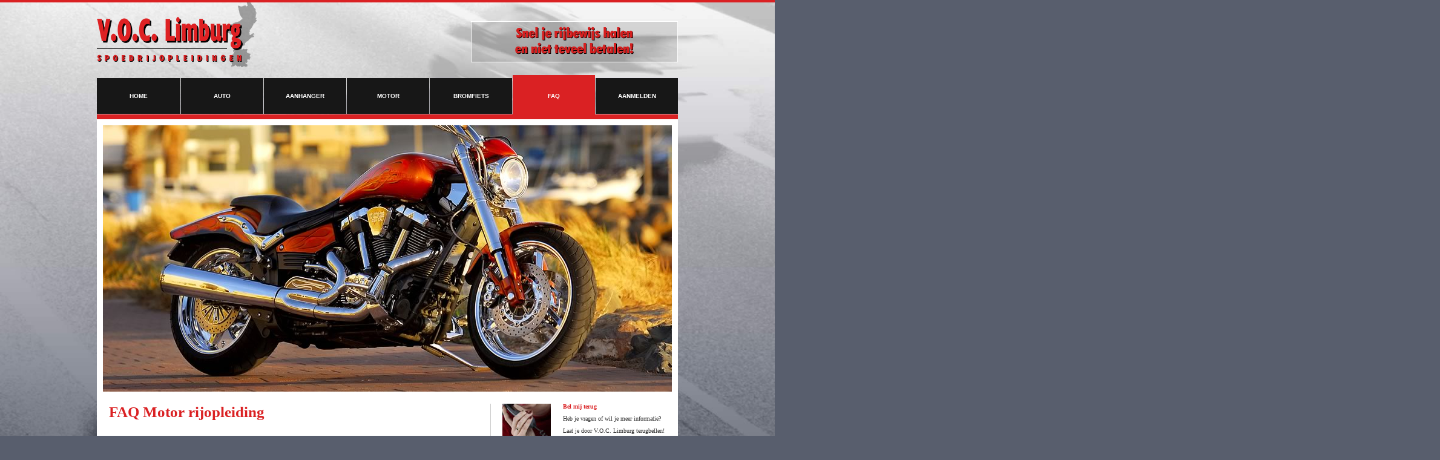

--- FILE ---
content_type: text/html; charset=UTF-8
request_url: https://www.voc-limburg.nl/faq/motor-rijopleiding.php
body_size: 4141
content:
<!DOCTYPE html PUBLIC "-//W3C//DTD XHTML 1.0 Transitional//EN" "http://www.w3.org/TR/xhtml1/DTD/xhtml1-transitional.dtd">
<html xmlns="http://www.w3.org/1999/xhtml">

<head>
<meta http-equiv="Content-Type" content="text/html; charset=iso-8859-1" />
<meta http-equiv="imagetoolbar" content="no" />
<title>Rijbewijspoint Nederland rijopleidingen - FAQ - Motor rijopleiding</title>
<meta name="robots" content="index, follow" />
<meta name="revisit-after" content="1 week" />
<meta name="language" content="NL" />
<link href="https://www.voc-limburg.nl/css/voclimburg.css" rel="stylesheet" type="text/css" media="screen" />
<link href="https://www.voc-limburg.nl/images/layout/favicon.ico" rel="shortcut icon" type="image/x-icon" />
<script type="text/javascript" src="http://ajax.googleapis.com/ajax/libs/jquery/1.4.3/jquery.min.js"></script>
<script type="text/javascript" src="https://www.voc-limburg.nl/include/js/functions.js"></script>
</head>

<body>

<div class="container clearfix">
<a href="https://www.voc-limburg.nl"><h1 class="bg_logo">Rijbewijspoint Nederland rijopleidingen - FAQ - Motor rijopleiding</h1></a>

<div class="grid8 first content"><h1>FAQ Motor rijopleiding</h1>
<ul>
<li><a href='https://www.voc-limburg.nl/faq/motor-rijopleiding.php#wat-kost-een-vrijblijvende-motor-rijtest'>Wat kost een vrijblijvende motor rijtest?</a></li>
<li><a href='https://www.voc-limburg.nl/faq/motor-rijopleiding.php#hoeveel-categorieën-motorrijbewijs-zijn-er'>Hoeveel categorieën motorrijbewijs zijn er?</a></li>
<li><a href='https://www.voc-limburg.nl/faq/motor-rijopleiding.php#hoe-snel-kan-ik-mijn-motor-rijbewijs-halen-bij-v.o.c.limburg-motorrijopleiding'>Hoe snel kan ik mijn motor rijbewijs halen bij V.O.C.Limburg Motorrijopleiding?</a></li>
<li><a href='https://www.voc-limburg.nl/faq/motor-rijopleiding.php#wat-kost-een-losse-motor-rijles'>Wat kost een losse motor rijles?</a></li>
<li><a href='https://www.voc-limburg.nl/faq/motor-rijopleiding.php#wat-kost-een-complete-rijopleiding'>Wat kost een complete rijopleiding?</a></li>
<li><a href='https://www.voc-limburg.nl/faq/motor-rijopleiding.php#kan-ik-meteen-van-start-in-mijn-eigen-regio'>Kan ik meteen van start in mijn eigen regio?</a></li>
<li><a href='https://www.voc-limburg.nl/faq/motor-rijopleiding.php#kan-ik-zelf-bepalen-wanneer-ik-les-krijg-van-mijn-vaste-instructeur'>Kan ik zelf bepalen wanneer ik les krijg van mijn vaste instructeur?</a></li>
<li><a href='https://www.voc-limburg.nl/faq/motor-rijopleiding.php#moet-ik-de-theorie-in-mijn-bezit-hebben-voordat-ik-ga-lessen'>Moet ik de theorie in mijn bezit hebben voordat ik ga lessen?</a></li>
<li><a href='https://www.voc-limburg.nl/faq/motor-rijopleiding.php#moet-ik-de-motorspullen-al-zelf-vooraf-aanschaffen'>Moet ik de motorspullen al zelf vooraf aanschaffen?</a></li>
<li><a href='https://www.voc-limburg.nl/faq/motor-rijopleiding.php#wat-heb-ik-nodig-als-ik-praktijk-examen-avb-en-avd-ga-doen'>Wat heb ik nodig als ik praktijk examen AVB en AVD ga doen?</a></li>
<li><a href='https://www.voc-limburg.nl/faq/motor-rijopleiding.php#ik-heb-al-rijervaring-via-een-andere-rijschool-kan-ik-toch-bij-v.o.c.-limburg-motor-rijopleidingen-terecht'>Ik heb al rijervaring via een andere rijschool, kan ik toch bij V.O.C. Limburg motor rijopleidingen terecht?</a></li>
</ul>
<hr >
<a id='wat-kost-een-vrijblijvende-motor-rijtest'></a><h3>Wat kost een vrijblijvende motor rijtest?</h3>
<p>De motor rijtest kost € 89,- en duurt 100 minuten. Voor de rijtest heb je geen theoriecertificaat nodig als je in het bezit bent van het autorijbewijs. Bij deze rijtest word bekeken hoe de feeling is voor het motorrijden, hoeveel rijlessen er nodig zijn en wat de kosten van de rijopleiding gaan bedragen. Hierdoor weet je hoe lang de opleiding gaat duren en wanneer je de examens kunt doen.</p>
<hr >
<a id='hoeveel-categorieën-motorrijbewijs-zijn-er'></a><h3>Hoeveel categorieën motorrijbewijs zijn er?</h3>
<p>Er zijn twee categorieën. De eerste is de lichte categorie (250 cc). Als je het rijbewijs hebt behaald met deze beperkte bevoegdheid dan mag je een motorfiets besturen van maximaal 25kw gedurende een periode van 2 jaar. De tweede categorie is de zware categorie. Je moet dan 21 jaar of ouder zijn. Als hiervoor slaagt dan mag je op alle motorfietsen rijden.</p>
<hr >
<a id='hoe-snel-kan-ik-mijn-motor-rijbewijs-halen-bij-v.o.c.limburg-motorrijopleiding'></a><h3>Hoe snel kan ik mijn motor rijbewijs halen bij V.O.C.Limburg Motorrijopleiding?</h3>
<p>Het is mogelijk om deel 1 al  in twee dagen te halen en deel 2 in twee tot drie dagen te halen afhankelijk van de persoonlijke aanleg en feeling voor het motorrijden. Het examen sluit altijd aan op de rijlessen. Hiernaast kun je ook een opleiding volgen van 2-8 weken afhankelijk waar jezelf voor kiest.</p>
<hr >
<a id='wat-kost-een-losse-motor-rijles'></a><h3>Wat kost een losse motor rijles?</h3>
<p>De prijs van een losse motor rijles bedraagt € 58,50 per 50 minuten, echter is het nemen van een lessenpakket voordeliger, de korting hierin bedraagt maar liefst € 50,-</p>
<hr >
<a id='wat-kost-een-complete-rijopleiding'></a><h3>Wat kost een complete rijopleiding?</h3>
<p>Afhankelijk van jouw rijervaring kun je al een motor rijbewijs rijopleiding inclusief rijexamens AVB en AVD en theorie-online cursus vanaf € 1025,- volgen. Indien men gebruik wilt maken van een examengarantie naar keuze is het mogelijk om deze bij te kopen tegen een beperkte meerprijs van € 75,-. Dankzij de bijgenomen examengarantie van V.O.C. Limburg Motor rijopleiding kun je je naar wens indekken voor een eventueel herexamen. Na afloop van de motor rijtest weet je dus precies wat de rij opleiding kost en hoe snel je het motor rijbewijs in Limburg kan gaan halen. Zo voorkom je verrassingen achteraf. Betaling kan geschieden per bank of contant en is mogelijk in termijnen te voldoen.</p>
<hr >
<a id='kan-ik-meteen-van-start-in-mijn-eigen-regio'></a><h3>Kan ik meteen van start in mijn eigen regio?</h3>
<p>Ja, je kunt bij V.O.C. Limburg Motorrijopleidingen direct bij ons van start met een vrijblijvende rijtest. Hierdoor kan je snel in Limburg het motor rijbewijs halen. Onze motor rijschool verzorgd de eventuele spoed motor rijlessen in de regio’s Heerlen en Parkstad, Maastricht, Sittard – Geleen, Roermond, Weert en Venlo.</p>
<hr >
<a id='kan-ik-zelf-bepalen-wanneer-ik-les-krijg-van-mijn-vaste-instructeur'></a><h3>Kan ik zelf bepalen wanneer ik les krijg van mijn vaste instructeur?</h3>
<p>Ja, de lesuren worden bij V.O.C. Limburg motor rijopleidingen in goed overleg tussen jou en de rij-instructeur ingepland, je kunt dus motor rijlessen wanneer het jou het beste uitkomt zodat je het motorrijbewijs in Limburg eventueel met spoed motor rijlessen kunt volgen. Het is ook belangrijk om je rijopleiding te volgen bij een vaste ervaren instructeur waarbij jij je op je gemak voelt en die jou zo goed mogelijk voorbereid voor je rij examens.</p>
<hr >
<a id='moet-ik-de-theorie-in-mijn-bezit-hebben-voordat-ik-ga-lessen'></a><h3>Moet ik de theorie in mijn bezit hebben voordat ik ga lessen?</h3>
<p>Nee, je kunt de praktijk rijlessen volgen zonder dat je in het bezit bent van het  theoriecertificaat. Je moet dan wel in het bezit zijn van een autorijbewijs. Het theoriecertificaat moet je kunnen tonen als je op examen gaat voor Deel 2, de verkeersdeelneming AVD.</p>
<hr >
<a id='moet-ik-de-motorspullen-al-zelf-vooraf-aanschaffen'></a><h3>Moet ik de motorspullen al zelf vooraf aanschaffen?</h3>
<p>Nee, je kunt bij V.O.C. Limburg motor rijopleidingen gratis gebruik maken van alle maten helmen, jassen en (regen-)broeken. Het enige waar je zelf voor moet zorgen zijn schoenen met enkel bescherming, een eigen spijkerbroek en bij voorkeur eigen handschoenen die je ook op de rijschool kunt kopen. We hebben ook speciale helmmutsjes die je op de rijschool kunt kopen voor als je een leenhelm wilt gebruiken.</p>
<hr >
<a id='wat-heb-ik-nodig-als-ik-praktijk-examen-avb-en-avd-ga-doen'></a><h3>Wat heb ik nodig als ik praktijk examen AVB en AVD ga doen?</h3>
<p>Bij het AVB examen dien je een geldig rijbewijs te overleggen, of als je niet in het bezit bent van een auto rijbewijs, het theorie certificaat samen met een geldige legitimatie. Verder dien je bij het AVD examen naast het auto rijbewijs of legitimatie bewijs ook over een geldig theorie certificaat te beschikken, deze is 1 jaar geldig.  De praktijk examen oproepkaart heeft de rij-instructeur bij zich samen met de Eigen verklaring. Vanaf 18 jaar mag je deelnemen aan deze praktijk examens.</p>
<hr >
<a id='ik-heb-al-rijervaring-via-een-andere-rijschool-kan-ik-toch-bij-v.o.c.-limburg-motor-rijopleidingen-terecht'></a><h3>Ik heb al rijervaring via een andere rijschool, kan ik toch bij V.O.C. Limburg motor rijopleidingen terecht?</h3>
<p>Ja, onze rijschool  biedt rijopleidingen aan voor zowel beginnende als meer ervaren leerlingen. Dankzij de rijtest weet je direct waar je aan toe bent en stap je altijd in op je eigen niveau en kun je het aantal lessen nemen welke je nog nodig hebt. </p>
</div>

<div class="navmain">
<ul>
<li><a class="home" href='https://www.voc-limburg.nl'>Home</a></li>
<li><a href='https://www.voc-limburg.nl/rijopleiding/auto/auto-rijbewijs-stappenplan.php'>Auto<!--[if IE 7]><!--></a><!--<![endif]-->
<!--[if lte IE 6]><table><tr><td><![endif]-->
<ul>
<li><a href='https://www.voc-limburg.nl/rijopleiding/auto/auto-rijbewijs-stappenplan.php'>Stappenplan</a></li>
<li><a href='https://www.voc-limburg.nl/rijopleiding/auto/auto-rijlessen.php'>Auto rijlessen</a></li>
<li><a href='https://www.voc-limburg.nl/rijopleiding/auto/spoedrijopleiding-autorijbewijs.php'>Auto spoedlessen</a></li>
<li><a href='https://www.voc-limburg.nl/rijopleiding/auto/rijleskamp-autorijbewijs.php'>Auto rijleskamp</a></li>
<li><a href='https://www.voc-limburg.nl/rijopleiding/auto/autorijles-vanaf-16-jaar.php'>Auto rijles 16 jaar</a></li>
</ul>
<!--[if lte IE 6]></td></tr></table></a><![endif]-->
</li>
<li><a href='https://www.voc-limburg.nl/rijopleiding/aanhanger/aanhanger-rijbewijs-stappenplan.php'>Aanhanger<!--[if IE 7]><!--></a><!--<![endif]-->
<!--[if lte IE 6]><table><tr><td><![endif]-->
<ul>
<li><a href='https://www.voc-limburg.nl/rijopleiding/aanhanger/aanhanger-rijbewijs-stappenplan.php'>Stappenplan</a></li>
<li><a href='https://www.voc-limburg.nl/rijopleiding/aanhanger/spoedrijopleiding-aanhangerrijbewijs.php'>Spoed rijopleiding</a></li>
<li><a href='https://www.voc-limburg.nl/rijopleiding/aanhanger/rijleskamp-aanhangerrijbewijs.php'>Rijleskamp</a></li>
</ul>
<!--[if lte IE 6]></td></tr></table></a><![endif]-->
</li>
<li><a href='https://www.voc-limburg.nl/rijopleiding/motor/motor-rijbewijs-stappenplan.php'>Motor<!--[if IE 7]><!--></a><!--<![endif]-->
<!--[if lte IE 6]><table><tr><td><![endif]-->
<ul>
<li><a href='https://www.voc-limburg.nl/rijopleiding/motor/motor-rijbewijs-stappenplan.php'>Stappenplan</a></li>
<li><a href='https://www.voc-limburg.nl/rijopleiding/motor/motor-rijlessen.php'>Motor rijles</a></li>
<li><a href='https://www.voc-limburg.nl/rijopleiding/motor/spoedrijopleiding-motorrijbewijs.php'>Motor spoedlessen</a></li>
<li><a href='https://www.voc-limburg.nl/rijopleiding/motor/rijleskamp-motorrijbewijs.php'>Motor rijleskamp</a></li>
</ul>
<!--[if lte IE 6]></td></tr></table></a><![endif]-->
</li>
<li><a href='https://www.voc-limburg.nl/rijopleiding/bromfiets/bromfiets-rijbewijs.php'>Bromfiets</a></li>
<li><a class="active" href='#'>FAQ<!--[if IE 7]><!--></a><!--<![endif]-->
<!--[if lte IE 6]><table><tr><td><![endif]-->
<ul>
<li><a href='https://www.voc-limburg.nl/faq/auto-rijopleiding.php'>Auto rijopleiding</a></li>
<li><a href='https://www.voc-limburg.nl/faq/aanhanger-rijopleiding.php'>Aanhanger</a></li>
<li><a href='https://www.voc-limburg.nl/faq/motor-rijopleiding.php'>Motor rijopleiding</a></li>
<li><a href='https://www.voc-limburg.nl/faq/theorie.php'>Theorie</a></li>
</ul>
<!--[if lte IE 6]></td></tr></table></a><![endif]-->
</li>
<li><a class='a6' href='https://www.voc-limburg.nl/aanmelden_cursist.php'>Aanmelden<!--[if IE 7]><!--></a><!--<![endif]-->
<!--[if lte IE 6]><table><tr><td><![endif]-->
<ul>
<li><a href='https://www.voc-limburg.nl/aanmelden_belterug.php'>Bel mij terug</a></li>
<li><a href='https://www.voc-limburg.nl/aanmelden_cursist.php'>Aanmelden rijtest</a></li>
<li><a href='https://www.voc-limburg.nl/aanmelden_instructeur.php'>Instructeurs</a></li>
<li><a class='a6' href='https://www.voc-limburg.nl/contact.php'>Contact</a></li>
</ul>
<!--[if lte IE 6]></td></tr></table></a><![endif]-->
</li>
</ul>
</div>

<div class="grid4 navright"><div class="grid 4 first highlight">
<h2><a href='https://www.voc-limburg.nl/aanmelden_belterug.php'>Bel mij terug</a></h2>
<p>Heb je vragen of wil je meer informatie? Laat je door V.O.C. Limburg terugbellen!</p>
<a href='https://www.voc-limburg.nl/aanmelden_belterug.php'><img src='https://www.voc-limburg.nl/images/layout/icon_aanmelden_belterug.jpg' width='80' height='80' alt='V.O.C. Limburg rijopleidingen contact' title='' /></a>
</div>
<div class="grid4 first highlight">
<h2><a href="https://www.voc-limburg.nl/rijopleiding/motor-rijbewijs/spoedrijopleiding-motorrijbewijs.php">Motor spoed rijopleiding</a></h2>
<p>Behaal je motor rijbewijs in 2 – 8 weken met de V.O.C. Limburg spoed rijopleiding!</p>
<a href="https://www.voc-limburg.nl/rijopleiding/motor-rijbewijs/spoedrijopleiding-motorrijbewijs.php"><img src="https://www.voc-limburg.nl/images/header/small/6.jpg" width='90' height='90' alt='V.O.C. Limburg - Motor rijbewijs - Motor spoed rijopleiding' title='' /></a>
</div>
<div class="grid4 first highlight">
<h2><a href="https://www.voc-limburg.nl/rijlessen/mijel.php">Rijlessen Mijel</a></h2>
<p>V.O.C. Limburg verzorgt ook rijlessen bij jou in Mijel.</p>
<a href="https://www.voc-limburg.nl/rijlessen/mijel.php.php"><img src="https://www.voc-limburg.nl/images/header/small/locatie_2.jpg" width="80" height="80" alt="V.O.C. Limburg rijlessen Mijel" title="" /></a>
</div>
<div class="grid4 first highlight">
<h2><a href="https://www.voc-limburg.nl/rijopleiding/auto/autorijles-vanaf-16-jaar.php">Autorijles vanaf 16,5 jaar</a></h2>
<p>Start nu  met de spoedcursus autorijbewijs vanaf 16,5 jaar bij V.O.C. Limburg!</p>
<a href="https://www.voc-limburg.nl/rijopleiding/auto/autorijles-vanaf-16-jaar.php"><img src="https://www.voc-limburg.nl/images/header/small/4.jpg" width='90' height='90' alt='V.O.C. Limburg - Autorijles vanaf 16,5 jaar' title='' /></a>
</div>
<div class="grid 4 first highlight">
<h2><a href='https://www.voc-limburg.nl/rijtest.php'>Rijtest</a></h2>
<p>Welke rijopleiding is het meest geschikt voor jou? Doe nu de rijtest!</p>
<a href='https://www.voc-limburg.nl/rijtest.php'><img src='https://www.voc-limburg.nl/images/layout/icon_info_rijtest.jpg' width='80' height='80' alt='V.O.C. Limburg rijopleidingen rijtest' title='' /></a>
</div>
</div>

<div class="grid12 first imgheader"><img src='https://www.voc-limburg.nl/images/header/large/6.jpg' alt='V.O.C. Limburg ' title='' width='940' height='440' /></div>

<div class="navbanner">
<div class="carousel">
<ul>
<li><a href="https://www.voc-limburg.nl/aanmelden_cursist.php"><img src="https://www.voc-limburg.nl/images/header/slogan/1.png" width="340" height="64" /></a></li>
</ul>
</div>
</div>

</div>

<div class="container clearfix navfooter"><div class="grid4 first">
<ul>
<li><a href="https://www.voc-limburg.nl">V.O.C. Limburg</a></li>
<li><a href="https://www.voc-limburg.nl/rijtest.php">V.O.C. Limburg rijtest</a></li>
<li><a href="https://www.voc-limburg.nl/aanmelden_rijtest.php">V.O.C. Limburg rijtest aanmelden</a></li>
<li><a href="https://www.voc-limburg.nl/theorie.php">Gratis theorie</a></li>
<li><a href="https://www.voc-limburg.nl/voordelen.php">10 voordelen</a></li>
<li><a href="https://www.voc-limburg.nl/kosten.php">Kosten</a></li>
</ul>
</div>
<div class="grid4">
<ul>
<li><a href='https://www.voc-limburg.nl/rijopleiding/auto/auto-rijlessen.php'>Auto rijlessen</a></li>
<li><a href='https://www.voc-limburg.nl/rijopleiding/auto/spoedrijopleiding-autorijbewijs.php'>Auto spoedlessen</a></li>
<li><a href='https://www.voc-limburg.nl/rijopleiding/auto/rijleskamp-autorijbewijs.php'>Auto rijleskamp</a></li>
<li><a href='https://www.voc-limburg.nl/rijopleiding/auto/autorijles-vanaf-16-jaar.php'>Auto rijles 16 jaar</a></li>
<li><a href='https://www.voc-limburg.nl/rijopleiding/aanhanger/spoedrijopleiding-aanhangerrijbewijs.php'>Spoed rijopleiding aanhanger</a></li>
<li><a href='https://www.voc-limburg.nl/rijopleiding/aanhanger/rijleskamp-aanhangerrijbewijs.php'>Rijleskamp aanhanger</a></li>
</ul>
</div>
<div class="grid4">
<ul>
<li><a href='https://www.voc-limburg.nl/rijopleiding/motor/motor-rijlessen.php'>Motor rijles</a></li>
<li><a href='https://www.voc-limburg.nl/rijopleiding/motor/spoedrijopleiding-motorrijbewijs.php'>Motor spoedlessen</a></li>
<li><a href='https://www.voc-limburg.nl/rijopleiding/motor/rijleskamp-motorrijbewijs.php'>Motor rijleskamp</a></li>
<li><a href='https://www.voc-limburg.nl/rijopleiding/bromfiets/bromfiets-rijbewijs.php'>Bromfiets rijbewijs</a></li>
<li><a href="https://www.voc-limburg.nl/motorexamen.php">motorexamens AVB en AVD</a><li>
</ul>
</div>
<div class="grid12 first"><a href="https://www.voc-limburg.nl/disclaimer.php">&copy; 2026</a> <a href="https://www.voc-limburg.nl">V.O.C. Limburg</a> &middot; <a href="https://www.voc-limburg.nl/sitemap.php">Sitemap</a> &middot; <a href="https://www.voc-limburg.nl/disclaimer.php">Disclaimer</a> &middot; <a href="https://www.voc-limburg.nl/algemene_voorwaarden.pdf" target="_blank">Voorwaarden</a> &middot; <a href="http://www.ml2webdesign.nl" target="_blank">ML2</a></div>
</div>

<img class="bg_body" src="/images/layout/bg_body.jpg" alt="V.O.C. Limburg rijopleidingen" title="" />
</body>
</html>

--- FILE ---
content_type: text/css
request_url: https://www.voc-limburg.nl/css/voclimburg.css
body_size: 2300
content:
/*-----------------------------------------------------------------*/
/* 	voclimburg.nl
1.		Reset
2. 	Body
3.		Grid .grid
/*-----------------------------------------------------------------*/
/* [1. Reset] */
/* http://meyerweb.com/eric/tools/css/reset/ */
/* v1.0 | 20080212 */
*{margin:0;padding:0;outline:none}
html,body,div,span,applet,object,iframe,h1,h2,h3,h4,h5,h6,p,blockquote,pre,a,abbr,acronym,address,big,cite,code,del,dfn,em,font,img,ins,kbd,q,s,samp,small,strike,strong,sub,sup,tt,var,b,u,i,center,dl,dt,dd,ol,ul,li,fieldset,form,label,legend,table,caption,tbody,tfoot,thead,tr,th,td{margin:0;padding:0;border:0;outline:0;font-size:100%;vertical-align:baseline;background:transparent}
body{line-height:1}
ol,ul{list-style:none}
blockquote,q{quotes:none}
blockquote:before,blockquote:after,
q:before,q:after{content:'';content:none}
/* remember to define focus styles! */
:focus{outline:0}
/* remember to highlight inserts somehow! */
ins{text-decoration:none}
del{text-decoration:line-through}
/* tables still need 'cellspacing="0"' in the markup */
table{border-collapse:collapse;border-spacing:0}
/*-----------------------------------------------------------------*/
/* [2. Body] */
body{background:#585E6D;text-align:center;font:62.5% Verdana;color:#333}
.bg_body{position:fixed;top:0px;left:0px;z-index:1;width:100%;height:100%;border-top:4px solid #DA2123}
.bg_logo{position:absolute;top:-203px;left:-10px;display:block;width:333px;height:107px;background:transparent url(../images/layout/bg_logo.png) no-repeat;line-height:1000;overflow:hidden;z-index:95}
a{color:#DA2123;cursor:pointer;outline:none;text-decoration:none;background:transparent}
a:hover{text-decoration:underline}
/*-----------------------------------------------------------------*/
/* [3. Grid .grid] */
.container{position:relative;margin:197px auto;width:940px;border:10px solid #FFF;background: #FFF url(../images/layout/bg_container.gif) repeat-y 640px;text-align:left;z-index:10}
.grid1,.grid2,.grid3,.grid4,.grid5,.grid6,.grid7,.grid8,.grid9,.grid10,.grid11,.grid12{float:left;display:inline;margin-left:20px}
.grid1{width:60x}
.grid2{width:140px}
.grid3{width:220px}
.grid4{width:300px}
.grid5{width:380px}
.grid6{width:460px}
.grid7{width:540px}
.grid8{width:620px}
.grid9{width:700px}
.grid10{width:780px}
.grid11{width:860px}
.grid12{width:940px}
.first{margin-left:0;clear:left}
/* clearfix */
.clearfix:after{visibility:hidden;display:block;font-size:0;content:" ";clear:both;height:0}
* html .clearfix{/* IE6 */ zoom:1}
*:first-child+html .clearfix{/* IE7 */ zoom:1}




.content{margin-top:460px;padding-bottom:30px}
.content a{font-weight:bold}
.content h1{margin:0 20px 20px 10px;font-size:2.5em;color:#DA2123}
.content h2{margin:0 20px 20px 10px;font-size:1.1em}
.content h3{margin:0 20px 20px 10px;font-size:1.1em;line-height:2em}
.content p,.content table,.content ul{margin:0 20px 20px 10px;font-size:1.1em;line-height:2em}
.content p.false{color:RED}
.content li{padding-left:13px;background:transparent url(../images/layout/bg_li.gif) no-repeat 0px .9em}
.content li.sub{padding-left:23px;background:transparent url(../images/layout/bg_li.gif) no-repeat 10px .9em}
.content hr{margin:0 -20px 20px 10px;background:#CCC;border:0;height:1px}
.content label{cursor:pointer}
.content label.false{color:RED}
.content input.input{margin:5px 20px 10px 0;padding:5px 2px;width:200px;border:1px solid #CCC;font-size:1em;color:#333;cursor:text}
.content input.input_pccijf{margin:0px 5px 10px 0px;padding:2px 2px 2px 2px;width:30px;border:1px solid #CCCCCC;font:1em Verdana,Geneva,Arial,Helvetica,sans-serif;color:#333333;cursor:text}
.content input.input_pclet{margin:0px 0px 10px 0px;padding:2px 2px 2px 2px;width:15px;border:1px solid #CCCCCC;font:1em Verdana,Geneva,Arial,Helvetica,sans-serif;color:#333333;cursor:text}
.content input.inputfalse{margin:0px 0px 10px 0px;padding:2px 2px 2px 2px;width:200px;border:1px solid #DF0000;font:11px Verdana,Geneva,Arial,Helvetica,sans-serif;color:#333333;cursor:text}
.content select{margin:0px 0px 10px 0px;padding:2px 2px 2px 2px;width:auto;border:1px solid #CCCCCC;font:11px Verdana,Geneva,Arial,Helvetica,sans-serif;color:#333333}
.content input.checkbox{margin:5px 20px 0px 0px}
.content input.submit{margin:0px 0px 20px 0px;padding:2px 10px 2px 10px;border:1px solid #CCCCCC;width:auto;font:11px Verdana,Geneva,Arial,Helvetica,sans-serif;text-align:center;cursor:pointer;background:White}
.content textarea{margin:4px 0px 20px 0px;padding:2px 2px 2px 2px;width:426px;height:100px;border:1px solid #CCCCCC;font:10px Verdana,Geneva,Arial,Helvetica,sans-serif;color:#333333;overflow:auto;cursor:text}





/*-----------------------------------------------------------------*/
/* [7. NavTop .navmain] */
.navmain{position:absolute;top:-83px;left:-10px;width:960px;height:65px;background:transparent;border-bottom:8px solid #DA2123;z-index:99}
/* remove all the bullets,borders and padding from the default list styling */
.navmain ul{padding:0;margin:0;list-style-type:none}
/* float the list to make it horizontal and a relative positon so that you can control the dropdown menu positon */
.navmain ul li{float:left;position:relative;margin:0;padding:0}
/* style the links for the top level */
.navmain ul a{display:block;margin:5px 0 0 1px;padding:0;width:136px;height:59px;background:#171717;font:bold 10px/60px Verdana,Geneva,Arial,Helvetica,sans-serif;color:White;text-decoration:none;text-transform:uppercase;text-align:center}
/* hide the sub levels and give them a positon absolute so that they take up no room */
.navmain ul ul{visibility:hidden;position:absolute;margin:0;padding:0;top:65px;left:1px;width:136px;background:transparent;border-top:8px solid #DA2123;overflow:visible}
/* style the table so that it takes no part in the layout - required for IE to work */
.navmain table{position:absolute;top:0;left:0}
/* style the second level links */
.navmain ul ul a{display:block;margin:0;padding:0;width:136px;height:35px;background:#DA2123;border:0;font:10px/40px Verdana,Geneva,Arial,Helvetica,sans-serif;color:#FFF;text-decoration:none;text-align:center}
/* style the top level hover */
.navmain ul a:hover,.navmain ul a.active{margin:0 0 0 1px;height:60px;background:#DA2123;border-top:5px solid #DA2123;color:#FFF}
.navmain ul :hover > a{margin:0 0 0 1px;height:60px;background:#DA2123;border-top:5px solid #DA2123;color:White}
/* style the second level hover */
.navmain ul ul a:hover{margin:0;padding:0;width:136px;height:35px;background:#171717;border:0;color:#FFF}
.navmain ul ul:hover > a{margin:0;padding:0;width:136px;height:35px;background:#171717;border:0;color:#FFF}
/* make the second level visible when hover on first level list OR link */
.navmain ul li:hover ul{visibility:visible}
.navmain ul a:hover ul{visibility:visible}

.navmain ul a.home{margin-left:0;width:138px}
.navmain ul a.home:hover,.navmain ul a.activehome{margin:0;width:138px;height:60px;background:#DA2123;border-top:5px solid #DA2123;color:#FFF}









.navright{margin-top:460px;padding-bottom:105px;  background: transparent url(../images/layout/bg_columnright.png) no-repeat 50% 618px}
.navright .highlight{position:relative;margin-bottom:20px;height:100px;border-bottom:1px solid #CCC}
.navright .highlight h2{margin:-0.5em 10px 0 120px;font-size:1em;line-height:2em;;font-weight:bold}
.navright .highlight p{margin:0 10px 20px 120px;font-size:1em;line-height:2em}
.navright .highlight img{position:absolute;top:0px;left:20px;width:80px;height:80px;background:#000}




.navbanner{position:absolute;top:-172px;left:608px;display:block;width:340px;height:66px;background:transparent  url(../images/layout/bg_navbanner.png);border:1px solid #FFF;z-index:99}

.carousel ul {
	list-style: none;
	width:1600px;
	margin: 0;
	padding: 0;
	position:relative;
}
.carousel li {
	display:inline;
	float:left;
}


.navfooter{margin:-218px auto 0 auto;background:#181818 url(../images/layout/bg_navfooter.gif) repeat-y 320px;border:10px solid #181818;border-width:0 10px}
.navfooter ul{margin:20px 0 40px 20px}
.navfooter ul a{display:block;padding:10px 0;font-size:1.1em;color:#CCC;border-bottom:1px solid #272727}
.navfooter ul a:hover{color:#FFF;text-decoration:none}
.navfooter .grid12{margin:0 0 0 -10px;padding:10px 0 10px 20px;background:#181818;border-top:1px solid #272727}
.navfooter a{color:#CCC}



.imgheader{position:absolute;top:0px;left:0px;height:440px;background:#000;border-bottom:20px solid #FFF}




.logo a{position:absolute;top:-160px;left:-10px;width:241px;height:55px;background:transparent url(../images/layout/logo_voclimburg.png) no-repeat;line-height:1000px;overflow:hidden;z-index:99}


--- FILE ---
content_type: text/javascript
request_url: https://www.voc-limburg.nl/include/js/functions.js
body_size: 14509
content:
/*
 * jQuery infinitecarousel plugin
 * @author admin@catchmyfame.com - http://www.catchmyfame.com
 * @version 1.2.2
 * @date August 31, 2009
 * @category jQuery plugin
 * @copyright (c) 2009 admin@catchmyfame.com (www.catchmyfame.com)
 * @license CC Attribution-Share Alike 3.0 - http://creativecommons.org/licenses/by-sa/3.0/
 */

(function($){
	$.fn.extend({ 
		infiniteCarousel: function(options)
		{
			var defaults = 
			{
				transitionSpeed : 1500,
				displayTime : 6000,
				textholderHeight : .2,
				displayProgressBar : 1,
				displayThumbnails: 1,
				displayThumbnailNumbers: 1,
				displayThumbnailBackground: 1,
				thumbnailWidth: '20px',
				thumbnailHeight: '20px',
				thumbnailFontSize: '.7em'
			};
		var options = $.extend(defaults, options);
	
    		return this.each(function() {
    			var randID = Math.round(Math.random()*100000000);
				var o=options;
				var obj = $(this);
				var curr = 1;

				var numImages = $('img', obj).length; // Number of images
				var imgHeight = $('img:first', obj).height();
				var imgWidth = $('img:first', obj).width();
				var autopilot = 1;
		
				$('p', obj).hide(); // Hide any text paragraphs in the carousel
				$(obj).width(imgWidth).height(imgHeight);
			
				// Build progress bar
				if(o.displayProgressBar)
				{
					$(obj).append('<div id="progress'+randID+'" style="position:absolute;bottom:0;background:#bbb;left:'+$(obj).css('paddingLeft')+'"></div>');
					$('#progress'+randID).width(imgWidth).height(5).css('opacity','.5');
				}
			
				// Move last image and stick it on the front
				$(obj).css({'overflow':'hidden','position':'relative'});
				$('li:last', obj).prependTo($('ul', obj));
				$('ul', obj).css('left',-imgWidth+'px');
				$('ul',obj).width(9999);

				$('ul',obj).css({'list-style':'none','margin':'0','padding':'0','position':'relative'});
				$('li',obj).css({'display':'inline','float':'left'});
			
				// Build textholder div thats as wide as the carousel and 20%-25% of the height
				$(obj).append('<div id="textholder'+randID+'" class="textholder" style="position:absolute;bottom:0px;margin-bottom:'+-imgHeight*o.textholderHeight+'px;left:'+$(obj).css('paddingLeft')+'"></div>');
				var correctTHWidth = parseInt($('#textholder'+randID).css('paddingTop'));
				var correctTHHeight = parseInt($('#textholder'+randID).css('paddingRight'));
				$('#textholder'+randID).width(imgWidth-(correctTHWidth * 2)).height((imgHeight*o.textholderHeight)-(correctTHHeight * 2)).css({'backgroundColor':'#FFF','opacity':'0.5'});
				showtext($('li:eq(1) p', obj).html());
			
/*				// Prev/next button(img) 
				html = '<div id="btn_rt'+randID+'" style="position:absolute;right:0;top:'+((imgHeight/2)-15)+'px"><a href="javascript:void(0);"><img style="border:none;margin-right:2px" src="/js/infiniteCarousel/images/rt.png" /></a></div>';
				html += '<div id="btn_lt'+randID+'" style="position:absolute;left:0;top:'+((imgHeight/2)-15)+'px"><a href="javascript:void(0);"><img style="border:none;margin-left:2px" src="/js/infiniteCarousel/images/lt.png" /></a></div>';
				$(obj).append(html);
*/			
/*				// Pause/play button(img)	
				html = '<a href="javascript:void(0);"><img id="pause_btn'+randID+'" src="/js/infiniteCarousel/images/pause.png" style="position:absolute;top:3px;right:3px;border:none" alt="Pause" /></a>';
				html += '<a href="javascript:void(0);"><img id="play_btn'+randID+'" src="/js/infiniteCarousel/images/play.png" style="position:absolute;top:3px;right:3px;border:none;display:none;" alt="Play" /></a>';
				$(obj).append(html);
				$('#pause_btn'+randID).css('opacity','.5').hover(function(){$(this).animate({opacity:'1'},250)},function(){$(this).animate({opacity:'.5'},250)});
				$('#pause_btn'+randID).click(function(){
					autopilot = 0;
					$('#progress'+randID).stop().fadeOut();
					clearTimeout(clearInt);
					$('#pause_btn'+randID).fadeOut(250);
					$('#play_btn'+randID).fadeIn(250);
					showminmax();
				});
				$('#play_btn'+randID).css('opacity','.5').hover(function(){$(this).animate({opacity:'1'},250)},function(){$(this).animate({opacity:'.5'},250)});
				$('#play_btn'+randID).click(function(){
					autopilot = 1;
					anim('next');
					$('#play_btn'+randID).hide();
					clearInt=setInterval(function(){anim('next');},o.displayTime+o.transitionSpeed);
					setTimeout(function(){$('#pause_btn'+randID).show();$('#progress'+randID).fadeIn().width(imgWidth).height(5);},o.transitionSpeed);
				});
*/				
/*				// Left and right arrow image button actions
				$('#btn_rt'+randID).css('opacity','.75').click(function(){
					autopilot = 0;
					$('#progress'+randID).stop().fadeOut();
					anim('next');
					setTimeout(function(){$('#play_btn'+randID).fadeIn(250);},o.transitionSpeed);
					clearTimeout(clearInt);
				}).hover(function(){$(this).animate({opacity:'1'},250)},function(){$(this).animate({opacity:'.75'},250)});
				$('#btn_lt'+randID).css('opacity','.75').click(function(){
					autopilot = 0;
					$('#progress'+randID).stop().fadeOut();
					anim('prev');
					setTimeout(function(){$('#play_btn'+randID).fadeIn(250);},o.transitionSpeed);
					clearTimeout(clearInt);
				}).hover(function(){$(this).animate({opacity:'1'},250)},function(){$(this).animate({opacity:'.75'},250)});
*/
				if(o.displayThumbnails)
				{
					// Build thumbnail viewer and thumbnail divs
					$(obj).after('<div id="thumbs'+randID+'" style="position:relative;overflow:auto;text-align:left;padding-top:5px;"></div>');
					$('#thumbs'+randID).width(imgWidth);
					for(i=0;i<=numImages-1;i++)
					{
						thumb = $('img:eq('+(i+1)+')', obj).attr('src');
						$('#thumbs'+randID).append('<div class="thumb" id="thumb'+randID+'_'+(i+1)+'" style="cursor:pointer;background-image:url('+thumb+');display:inline;float:left;width:'+o.thumbnailWidth+';height:'+o.thumbnailHeight+';line-height:'+o.thumbnailHeight+';padding:0;overflow:hidden;text-align:center;border:2px solid #ccc;margin-right:4px;font-size:'+o.thumbnailFontSize+';font-family:Arial;color:#000;text-shadow:0 0 3px #fff">'+(i+1)+'</div>');
						if(i==0) $('#thumb'+randID+'_1').css({'border-color':'#ff0000'});
					}
					// Next two lines are a special case to handle the first list element which was originally the last
					thumb = $('img:first', obj).attr('src');
					$('#thumb'+randID+'_'+numImages).css({'background-image':'url('+thumb+')'});
					$('#thumbs'+randID+' div.thumb:not(:first)').css({'opacity':'.65'}); // makes all thumbs 65% opaque except the first one
					$('#thumbs'+randID+' div.thumb').hover(function(){$(this).animate({'opacity':.99},150)},function(){if(curr!=this.id.split('_')[1]) $(this).animate({'opacity':.65},250)}); // add hover to thumbs

					// Assign click handler for the thumbnails. Normally the format $('.thumb') would work but since it's outside of our object (obj) it would get called multiple times
					$('#thumbs'+randID+' div').bind('click', thumbclick); // We use bind instead of just plain click so that we can repeatedly remove and reattach the handler
				
					if(!o.displayThumbnailNumbers) $('#thumbs'+randID+' div').text('');
					if(!o.displayThumbnailBackground) $('#thumbs'+randID+' div').css({'background-image':'none'});
				}
				function thumbclick(event)
				{
					target_num = this.id.split('_'); // we want target_num[1]
					if(curr != target_num[1])
					{
						$('#thumb'+randID+'_'+curr).css({'border-color':'#ccc'});
						$('#progress'+randID).stop().fadeOut();
						clearTimeout(clearInt);
						//alert(event.data.src+' '+this.id+' '+target_num[1]+' '+curr);
						$('#thumbs'+randID+' div').css({'cursor':'default'}).unbind('click'); // Unbind the thumbnail click event until the transition has ended
						autopilot = 0;
						setTimeout(function(){$('#play_btn'+randID).fadeIn(250);},o.transitionSpeed);
					}
					if(target_num[1] > curr)
					{
						diff = target_num[1] - curr;
						anim('next',diff);
					}
					if(target_num[1] < curr)
					{
						diff = curr - target_num[1];
						anim('prev', diff);
					}
				}

				function showtext(t)
				{
					// the text will always be the text of the second list item (if it exists)
					if(t != null)
					{
						$('#textholder'+randID).html(t).animate({marginBottom:'0px'},500); // Raise textholder
						showminmax();
					}
				}
				function showminmax()
				{
						if(!autopilot)
						{
							html = '<img style="position:absolute;top:2px;right:18px;display:none;cursor:pointer" src="/js/infiniteCarousel/images/down.png" title="Minimize" alt="minimize" id="min" /><img style="position:absolute;top:2px;right:18px;display:none;cursor:pointer" src="/js/infiniteCarousel/images/up.png" title="Maximize" alt="maximize" id="max" />';
							html += '<img style="position:absolute;top:2px;right:6px;display:none;cursor:pointer" src="/js/infiniteCarousel/images/close.png" title="Close" alt="close" id="close" />';
							$('#textholder'+randID).append(html);
							$('#min').fadeIn(250).click(function(){$('#textholder'+randID).animate({marginBottom:(-imgHeight*o.textholderHeight)-(correctTHHeight * 2)+24+'px'},500,function(){$("#min,#max").toggle();});});
							$('#max').click(function(){$('#textholder'+randID).animate({marginBottom:'0px'},500,function(){$("#min,#max").toggle();});});
							$('#close').fadeIn(250).click(function(){$('#textholder'+randID).animate({marginBottom:(-imgHeight*o.textholderHeight)-(correctTHHeight * 2)+'px'},500);});
						}
				}
				function borderpatrol(elem)
				{
					$('#thumbs'+randID+' div').css({'border-color':'#ccc'}).animate({opacity: 0.65},500);
					setTimeout(function(){elem.css({'border-color':'#ff0000'}).animate({'opacity': .99},500);},o.transitionSpeed);
				}
				function anim(direction,dist)
				{
					// Fade left/right arrows out when transitioning
					$('#btn_rt'+randID).fadeOut(500);
					$('#btn_lt'+randID).fadeOut(500);
					
					// animate textholder out of frame
					$('#textholder'+randID).animate({marginBottom:(-imgHeight*o.textholderHeight)-(correctTHHeight * 2)+'px'},500);					

					//?? Fade out play/pause?
					$('#pause_btn'+randID).fadeOut(250);
					$('#play_btn'+randID).fadeOut(250);

					if(direction == "next")
					{
						if(curr==numImages) curr=0;
						if(dist>1)
						{
							borderpatrol($('#thumb'+randID+'_'+(curr+dist)));
							$('li:lt(2)', obj).clone().insertAfter($('li:last', obj));
							$('ul', obj).animate({left:-imgWidth*(dist+1)},o.transitionSpeed,function(){
								$('li:lt(2)', obj).remove();
								for(j=1;j<=dist-2;j++)
								{
									$('li:first', obj).clone().insertAfter($('li:last', obj));
									$('li:first', obj).remove();
								}
								$('#btn_rt'+randID).fadeIn(500);
								$('#btn_lt'+randID).fadeIn(500);
								$('#play_btn'+randID).fadeIn(250);
								showtext($('li:eq(1) p', obj).html());
								$(this).css({'left':-imgWidth});
								curr = curr+dist;
								$('#thumbs'+randID+' div').bind('click', thumbclick).css({'cursor':'pointer'});
							});
						}
						else
						{
							borderpatrol($('#thumb'+randID+'_'+(curr+1)));
							$('#thumbs'+randID+' div').css({'cursor':'default'}).unbind('click'); // Unbind the thumbnail click event until the transition has ended
							// Copy leftmost (first) li and insert it after the last li
							$('li:first', obj).clone().insertAfter($('li:last', obj));	
							// Update width and left position of ul and animate ul to the left
							$('ul', obj)
								.animate({left:-imgWidth*2},o.transitionSpeed,function(){
									$('li:first', obj).remove();
									$('ul', obj).css('left',-imgWidth+'px');
									$('#btn_rt'+randID).fadeIn(500);
									$('#btn_lt'+randID).fadeIn(500);
									if(autopilot) $('#pause_btn'+randID).fadeIn(250);
									showtext($('li:eq(1) p', obj).html());
									if(autopilot)
									{
										$('#progress'+randID).width(imgWidth).height(5);
										$('#progress'+randID).animate({'width':0},o.displayTime,function(){
											$('#pause_btn'+randID).fadeOut(50);
											setTimeout(function(){$('#pause_btn'+randID).fadeIn(250)},o.transitionSpeed)
										});
									}
									curr=curr+1;
									$('#thumbs'+randID+' div').bind('click', thumbclick).css({'cursor':'pointer'});
								});
						}
					}
					if(direction == "prev")
					{
						if(dist>1)
						{
							borderpatrol($('#thumb'+randID+'_'+(curr-dist)));
							$('li:gt('+(numImages-(dist+1))+')', obj).clone().insertBefore($('li:first', obj));
							$('ul', obj).css({'left':(-imgWidth*(dist+1))}).animate({left:-imgWidth},o.transitionSpeed,function(){
								$('li:gt('+(numImages-1)+')', obj).remove();
								$('#btn_rt'+randID).fadeIn(500);
								$('#btn_lt'+randID).fadeIn(500);
								$('#play_btn'+randID).fadeIn(250);
								showtext($('li:eq(1) p', obj).html());
								curr = curr - dist;
								$('#thumbs'+randID+' div').bind('click', thumbclick).css({'cursor':'pointer'});
							});
						}
						else
						{
							borderpatrol($('#thumb'+randID+'_'+(curr-1)));
							$('#thumbs'+randID+' div').css({'cursor':'default'}).unbind('click'); // Unbind the thumbnail click event until the transition has ended
							// Copy rightmost (last) li and insert it after the first li
							$('li:last', obj).clone().insertBefore($('li:first', obj));
							// Update width and left position of ul and animate ul to the right
							$('ul', obj)
								.css('left',-imgWidth*2+'px')
								.animate({left:-imgWidth},o.transitionSpeed,function(){
									$('li:last', obj).remove();
									$('#btn_rt'+randID).fadeIn(500);
									$('#btn_lt'+randID).fadeIn(500);
									if(autopilot) $('#pause_btn'+randID).fadeIn(250);
									showtext($('li:eq(1) p', obj).html());
									curr=curr-1;
									if(curr==0) curr=numImages;
									$('#thumbs'+randID+' div').bind('click', thumbclick).css({'cursor':'pointer'});
								});
						}
					}
				}

				var clearInt = setInterval(function(){anim('next');},o.displayTime+o.transitionSpeed);
				$('#progress'+randID).animate({'width':0},o.displayTime+o.transitionSpeed,function(){
					$('#pause_btn'+randID).fadeOut(100);
					setTimeout(function(){$('#pause_btn'+randID).fadeIn(250)},o.transitionSpeed)
				});
  		});
    	}
	});
})(jQuery);



$(function(){
	$('.carousel').infiniteCarousel({
		transitionSpeed : 500,
		displayTime : 5000,
		textholderHeight : 0,
		displayThumbnails : 0,
		displayProgressBar : 0	
	});
});